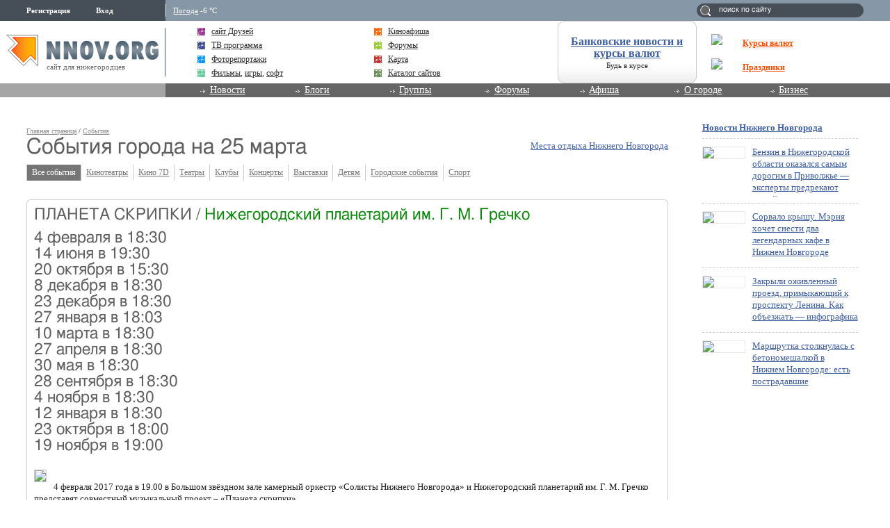

--- FILE ---
content_type: text/html; charset=utf-8
request_url: https://www.google.com/recaptcha/api2/aframe
body_size: 267
content:
<!DOCTYPE HTML><html><head><meta http-equiv="content-type" content="text/html; charset=UTF-8"></head><body><script nonce="09ULm2EHfKxeXrilFC_3uw">/** Anti-fraud and anti-abuse applications only. See google.com/recaptcha */ try{var clients={'sodar':'https://pagead2.googlesyndication.com/pagead/sodar?'};window.addEventListener("message",function(a){try{if(a.source===window.parent){var b=JSON.parse(a.data);var c=clients[b['id']];if(c){var d=document.createElement('img');d.src=c+b['params']+'&rc='+(localStorage.getItem("rc::a")?sessionStorage.getItem("rc::b"):"");window.document.body.appendChild(d);sessionStorage.setItem("rc::e",parseInt(sessionStorage.getItem("rc::e")||0)+1);localStorage.setItem("rc::h",'1769649851668');}}}catch(b){}});window.parent.postMessage("_grecaptcha_ready", "*");}catch(b){}</script></body></html>

--- FILE ---
content_type: application/javascript;charset=utf-8
request_url: https://w.uptolike.com/widgets/v1/version.js?cb=cb__utl_cb_share_176964984928635
body_size: 396
content:
cb__utl_cb_share_176964984928635('1ea92d09c43527572b24fe052f11127b');